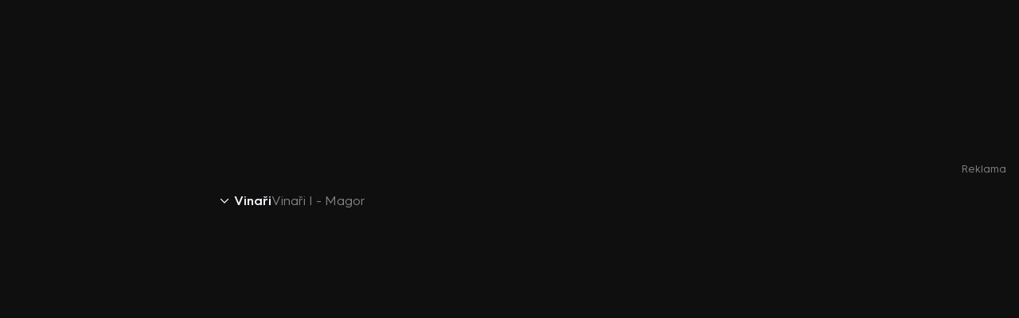

--- FILE ---
content_type: text/css
request_url: https://dwl2jqo5jww9m.cloudfront.net/_nuxt/UiCtaUpSell.XR9sz6KJ.css
body_size: 271
content:
.cta[data-v-4712689d]{font-size:.875rem;font-weight:700;transform:translateZ(0);transition:filter .15s ease-in-out;will-change:filter}@media (hover:hover){.cta[data-v-4712689d]:hover{filter:brightness(.7)}}.cta[data-v-4712689d]:active{filter:brightness(.7)}.button[data-v-4712689d]{background-color:#ff961f;border-radius:.75rem;color:#1c1c1e;padding:.3125rem 1.375rem}.is-upsell .button[data-v-4712689d]{background-color:#1c1c1e;color:#f6f7fb}


--- FILE ---
content_type: text/javascript
request_url: https://dwl2jqo5jww9m.cloudfront.net/_nuxt/_bonusName_.CXA3FPx_.js
body_size: 604
content:
import{_ as o}from"./_bonusName_.vue.yIZpHgX7.js";import"./PlayerBranding.BbB1SZP1.js";import"./IconSimpleArrow.D_RKm_TY.js";import"./entry.BDUoYSi8.js";import"./PlayerPromptWrapper.DxLUqlkI.js";import"./normalizeText.YL5D0EPU.js";import"./UiModal.D7ubEmJb.js";import"./UiModalLink._NuMzDdI.js";import"./isExternalLink.CAPnHaYV.js";import"./TitleCountries.vue.Dg0ofxH1.js";import"./IconProfile.vue.CnwR8GgD.js";import"./ModalShare.DCLnsWtk.js";import"./SocialNetworkCsfd.DXc1B4me.js";import"./TitleFlags.ChceLnUo.js";import"./AdPosition.DW4qNii5.js";import"./RestrictionWall.vue.BpgtbW9N.js";import"./usePageMeta.kNHlyWrC.js";import"./asyncData.C57WE3ZG.js";import"./useRouteParams.HcAW1vE4.js";import"./useDistribution.BIEuUYKo.js";import"./composable.Ba-rHkP7.js";export{o as default};


--- FILE ---
content_type: text/javascript
request_url: https://dwl2jqo5jww9m.cloudfront.net/_nuxt/_bonusName_.vue.yIZpHgX7.js
body_size: 1265
content:
import{_ as W,a as F,b as K,c as Q,d as X}from"./PlayerBranding.BbB1SZP1.js";import{_ as Y}from"./PlayerPromptWrapper.DxLUqlkI.js";import{_ as Z}from"./RestrictionWall.vue.BpgtbW9N.js";import{d as ee,u as te,a as ae,A as oe,B as se,s as ne,v as re,x as p,H as _,b as ue,C as ie,P as ce,j as le,m as e,o as d,c as f,w as o,z as me,e as c,D as pe,az as _e}from"./entry.BDUoYSi8.js";import{u as de}from"./TitleCountries.vue.Dg0ofxH1.js";import{u as fe}from"./usePageMeta.kNHlyWrC.js";import{u as ye}from"./asyncData.C57WE3ZG.js";import{u as be}from"./useRouteParams.HcAW1vE4.js";import{u as ge}from"./useDistribution.BIEuUYKo.js";import{u as xe}from"./composable.Ba-rHkP7.js";const he="2596038",Pe="7c1c5ba1-2c35-44c8-a039-beeec8f09529",ke=ee({__name:"[bonusName]",props:{slug:{}},async setup(w){var P;let s,y;const{slug:v}=w,b=te(),l=ae({path:b.path}),{userRole:g}=oe(),{getBonus:I}=de(),R=se(),{getBonusDetail:S}=fe(),{data:n,error:r}=([s,y]=ne(async()=>ye(async()=>{const i=v||be().bonusName;if(!i)throw p({statusCode:_.BadRequest,statusMessage:"Invalid router parameters"});const m=await I({slug:i});if(!m)throw p({statusCode:_.NotFound,statusMessage:`VDM bonus by slug "${i}" wasn't found`});return{bonus:m}},"$wHsxw77uLJ")),s=await s,y(),s);if(r.value)throw re(r.value)&&(r.value.fatal=!0),r.value;if(!n.value)throw p({statusCode:_.InternalError,fatal:!0});const{title:a,additionals:T,drupalId:x,playId:V,distributions:B,images:t}=n.value.bonus,{programTitle:C,programDrupalId:k,programSlug:h,programId:A,broadcastDateTime:M}=T,{distribution:E,requirePremium:N}=ge({userRole:g.value,distributions:B}),O=h?_e(h):null,u=C??"";ue(S({series:u,bonus:a??"",image:t?t["16x9"]:"",url:l}));const q=ie(()=>k===he&&A===Pe);xe({"@context":"https://schema.org","@type":"TVClip",url:l,name:a??"",image:(t==null?void 0:t["16x9"])??"",partOfSeason:{"@type":"TVSeason"},partOfSeries:{"@type":"TVSeries",name:u},...q.value&&{video:{"@type":"VideoObject",name:a??"",thumbnailUrl:(t==null?void 0:t["16x9"])??"",uploadDate:M??"",contentUrl:l}}});const H={screen:{type:"detail",name:a??"",path:b.fullPath,layout:ce.DetailEpisode},content:{id:((P=n.value)==null?void 0:P.bonus.playId)??"",genres:[],programTitle:u}};return le(()=>{R.sendDetailView({itemId:x})}),(i,m)=>{const L=W,U=Y,$=F,j=K,z=Q,G=X,J=Z;return e(n)?(d(),f(J,{key:0,"analytics-view-data":H},{default:o(()=>[c(G,null,{default:o(()=>[c(z,{"user-role":e(g)},{"info-bar":o(()=>[c(L,{link:e(O),"head-line":e(u),info:e(a)??"Bonus"},null,8,["link","head-line","info"])]),player:o(()=>{var D;return[((D=e(E))==null?void 0:D.autoplay)===e(pe).Video?(d(),f(U,{key:0,"product-id":e(V),"drupal-id":e(x),images:e(t)},null,8,["product-id","drupal-id","images"])):(d(),f($,{key:1,"is-premium-required":e(N)},null,8,["is-premium-required"]))]}),"info-box":o(()=>[c(j,{"is-bonus":!0})]),_:1},8,["user-role"])]),_:1})]),_:1})):me("",!0)}}});export{ke as _};


--- FILE ---
content_type: text/javascript
request_url: https://dwl2jqo5jww9m.cloudfront.net/_nuxt/index.CR61fF-T.js
body_size: 1548
content:
import{bl as _,bm as m,bn as g,C as A,bo as h,bp as j,I as O,y as E,bq as I,br as B,bs as H,bt as Y,j as q,aU as x}from"./entry.BDUoYSi8.js";function p(e){var t;const o=h(e);return(t=o==null?void 0:o.$el)!=null?t:o}const L=Y?window:void 0;function k(...e){let t,o,n,f;if(typeof e[0]=="string"||Array.isArray(e[0])?([o,n,f]=e,t=L):[t,o,n,f]=e,!t)return m;Array.isArray(o)||(o=[o]),Array.isArray(n)||(n=[n]);const d=[],l=()=>{d.forEach(i=>i()),d.length=0},u=(i,a,r,s)=>(i.addEventListener(a,r,s),()=>i.removeEventListener(a,r,s)),v=E(()=>[p(t),h(f)],([i,a])=>{if(l(),!i)return;const r=B(a)?{...a}:a;d.push(...o.flatMap(s=>n.map(c=>u(i,s,c,r))))},{immediate:!0,flush:"post"}),w=()=>{v(),l()};return I(w),w}let S=!1;function W(e,t,o={}){const{window:n=L,ignore:f=[],capture:d=!0,detectIframe:l=!1}=o;if(!n)return m;g&&!S&&(S=!0,Array.from(n.document.body.children).forEach(r=>r.addEventListener("click",m)),n.document.documentElement.addEventListener("click",m));let u=!0;const v=r=>f.some(s=>{if(typeof s=="string")return Array.from(n.document.querySelectorAll(s)).some(c=>c===r.target||r.composedPath().includes(c));{const c=p(s);return c&&(r.target===c||r.composedPath().includes(c))}}),i=[k(n,"click",r=>{const s=p(e);if(!(!s||s===r.target||r.composedPath().includes(s))){if(r.detail===0&&(u=!v(r)),!u){u=!0;return}t(r)}},{passive:!0,capture:d}),k(n,"pointerdown",r=>{const s=p(e);u=!v(r)&&!!(s&&!r.composedPath().includes(s))},{passive:!0}),l&&k(n,"blur",r=>{setTimeout(()=>{var s;const c=p(e);((s=n.document.activeElement)==null?void 0:s.tagName)==="IFRAME"&&!(c!=null&&c.contains(n.document.activeElement))&&t(r)},0)})].filter(Boolean);return()=>i.forEach(r=>r())}const $={[_.mounted](e,t){const o=!t.modifiers.bubble;if(typeof t.value=="function")e.__onClickOutside_stop=W(e,t.value,{capture:o});else{const[n,f]=t.value;e.__onClickOutside_stop=W(e,n,Object.assign({capture:o},f))}},[_.unmounted](e){e.__onClickOutside_stop()}};function R(){const e=O(!1),t=x();return t&&q(()=>{e.value=!0},t),e}function T(e){const t=R();return A(()=>(t.value,!!e()))}function D(e,t,o={}){const{root:n,rootMargin:f="0px",threshold:d=.1,window:l=L,immediate:u=!0}=o,v=T(()=>l&&"IntersectionObserver"in l),w=A(()=>{const c=h(e);return(Array.isArray(c)?c:[c]).map(p).filter(j)});let i=m;const a=O(u),r=v.value?E(()=>[w.value,p(n),a.value],([c,P])=>{if(i(),!a.value||!c.length)return;const C=new IntersectionObserver(t,{root:p(P),rootMargin:f,threshold:d});c.forEach(M=>M&&C.observe(M)),i=()=>{C.disconnect(),i=m}},{immediate:u,flush:"post"}):m,s=()=>{i(),r(),a.value=!1};return I(s),{isSupported:v,isActive:a,pause(){i(),a.value=!1},resume(){a.value=!0},stop:s}}function b(e){return typeof Window<"u"&&e instanceof Window?e.document.documentElement:typeof Document<"u"&&e instanceof Document?e.documentElement:e}const z={[_.mounted](e,t){typeof t.value=="function"?D(e,t.value):D(e,...t.value)}};function N(e){const t=window.getComputedStyle(e);if(t.overflowX==="scroll"||t.overflowY==="scroll"||t.overflowX==="auto"&&e.clientWidth<e.scrollWidth||t.overflowY==="auto"&&e.clientHeight<e.scrollHeight)return!0;{const o=e.parentNode;return!o||o.tagName==="BODY"?!1:N(o)}}function X(e){const t=e||window.event,o=t.target;return N(o)?!1:t.touches.length>1?!0:(t.preventDefault&&t.preventDefault(),!1)}const y=new WeakMap;function F(e,t=!1){const o=O(t);let n=null;E(H(e),l=>{const u=b(h(l));if(u){const v=u;y.get(v)||y.set(v,v.style.overflow),o.value&&(v.style.overflow="hidden")}},{immediate:!0});const f=()=>{const l=b(h(e));!l||o.value||(g&&(n=k(l,"touchmove",u=>{X(u)},{passive:!1})),l.style.overflow="hidden",o.value=!0)},d=()=>{var l;const u=b(h(e));!u||!o.value||(g&&(n==null||n()),u.style.overflow=(l=y.get(u))!=null?l:"",y.delete(u),o.value=!1)};return I(d),A({get(){return o.value},set(l){l?f():d()}})}function U(){let e=!1;const t=O(!1);return(o,n)=>{if(t.value=n.value,e)return;e=!0;const f=F(o,n.value);E(t,d=>f.value=d)}}U();export{$ as a,z as v};


--- FILE ---
content_type: text/javascript
request_url: https://dwl2jqo5jww9m.cloudfront.net/_nuxt/PlayerPromptWrapper.DxLUqlkI.js
body_size: 6848
content:
import{d as E,C as Y,o as h,l as x,m as t,c as T,z as N,aa as R,i as K,aD as me,aE as Te,y as B,w as r,e as l,f as c,t as G,$ as Ee,R as Ue,_ as he,A as j,aF as ve,aG as Q,aH as D,g as k,M as oe,n as ne,V as fe,W as se,I as F,aw as Se,aI as Ae,aJ as Ne,aB as Fe,aK as Be,aq as De,b as Le,a9 as Re,Y as He,u as ge,as as Ve,aL as je,j as Oe,T as Je,ac as We,X as Ze,p as ke,h as we,K as qe,k as Ge}from"./entry.BDUoYSi8.js";import{u as Me,_ as ye,a as Ye,b as Ke}from"./normalizeText.YL5D0EPU.js";import{_ as Qe,a as ie,b as ae,c as ce,d as re,e as le}from"./UiModal.D7ubEmJb.js";import{_ as be}from"./UiModalLink._NuMzDdI.js";import{_ as Ce}from"./isExternalLink.CAPnHaYV.js";import{u as Xe,r as et}from"./TitleCountries.vue.Dg0ofxH1.js";import{_ as tt,a as ot}from"./IconProfile.vue.CnwR8GgD.js";const nt={class:"wrapper"},st={key:1,class:"content"},it=E({__name:"PlayerCover",props:{title:{},images:{}},setup(e){const{images:o}=e,n=Y(()=>o?Me().videoPreview(o):null);return(s,g)=>{var d,p;const _=ye;return h(),x("div",nt,[(p=(d=t(n))==null?void 0:d.desktop)!=null&&p.normalSize?(h(),T(_,{key:0,src:t(n).desktop.normalSize,title:s.title||"Náhled videa",sources:[{media:{"max-width":500},dimension:t(n).mobile},{media:{"min-width":501},dimension:t(n).desktop}],"show-animation":!1},null,8,["src","title","sources"])):N("",!0),s.$slots.default?(h(),x("div",st,[R(s.$slots,"default",{},void 0,!0)])):N("",!0)])}}}),at=K(it,[["__scopeId","data-v-c97b06d7"]]),ct={class:"next-episode-description"},rt={class:"next-episode-counter"},lt={class:"next-episode-title"},dt={class:"next-episode-meta"},ut=E({__name:"PlayerNextEpisode",props:{countdown:{},episode:{}},emits:["update:countdown"],setup(e,{emit:o}){const n=e,s=o,{title:g,additionals:_,images:d,slug:p}=n.episode,{getPlayer:i}=me(),v=Y(()=>Me().episodeList(d)),f=Ye(p),{counter:m,pause:w}=Te(1e3,{controls:!0,callback:u=>{u<n.countdown||(w(),U(),Ue(f))}}),M=()=>{var u;w(),s("update:countdown",0),(u=i())==null||u.sendDataToGTM("video.next.close")};B(()=>n.countdown,u=>{u===0&&w()});function U(){const u=i();u&&(u.sendDataToGTM("video.next.play"),u.sendDataToGTM("video.end"))}return(u,O)=>{const z=ye,a=Qe,b=he;return h(),T(b,{to:t(f),class:"next-episode-banner",onClick:U},{default:r(()=>{var y;return[l(z,{src:(y=t(v).desktop)==null?void 0:y.doubleSize,title:t(g),"placeholder-variant":"light",class:"next-episode-cover no-fallback"},null,8,["src","title"]),c("div",ct,[c("p",rt,"Následuje: "+G(u.countdown-t(m))+"s",1),c("p",lt,G(t(g)),1),c("p",dt,G(("useEpisodeTitle"in u?u.useEpisodeTitle:t(Ke))({seasonNumber:t(_).seasonNumber,episodeNumber:t(_).episodeNumber})),1)]),c("button",{class:"next-episode-close",onClick:Ee(M,["prevent","stop"])},[l(a,{size:14})])]}),_:1},8,["to"])}}}),_t=K(ut,[["__scopeId","data-v-bb2b7501"]]),xe=()=>{const e="anonymous",{profileId:o}=j(),n=ve("age-restriction-confirmed-id",null),s=()=>{n.value=o.value||e};return{ageConfirmed:Y(()=>n.value===(o.value||e)),confirmAgeRestriction:s}},pt=E({__name:"ModalAgeConfirmation",setup(e){const{close:o}=Q(D.AgeConfirmation),{confirmAgeRestriction:n}=xe(),s=()=>{n(),o()};return(g,_)=>{const d=ie,p=ae,i=oe,v=ce,f=re,m=le;return h(),T(m,{name:t(D).AgeConfirmation},{default:r(()=>[l(f,null,{default:r(()=>[l(d,null,{default:r(()=>[k("Video pro dospělé")]),_:1}),l(p,null,{default:r(()=>[k(" Toto video může vážně narušit psychický nebo mravní vývoj dětí a mladistvých zejména tím, že na stránkách může být zobrazován obsah se sexuální tématikou či pornografií nebo hrubým samoúčelným násilím. Postupujte tedy, prosím, obezřetně s přihlédnutím k tomuto upozornění. ")]),_:1}),l(v,null,{default:r(()=>[l(i,{variant:"default",onClick:t(o)},{default:r(()=>[k("Odejít")]),_:1},8,["onClick"]),l(i,{onClick:s},{default:r(()=>[k("Přehrát video")]),_:1})]),_:1})]),_:1})]),_:1},8,["name"])}}}),mt=c("br",null,null,-1),ht=E({__name:"ModalMaxDeviceReached",setup(e){const{deviceManagementInfoUrl:o}=ne.supportLinks,{close:n}=Q(D.MaxDeviceReached),{deviceManagementUrl:s}=fe();return(g,_)=>{const d=ie,p=be,i=ae,v=oe,f=se,m=ce,w=re,M=le;return h(),T(M,{name:t(D).MaxDeviceReached},{default:r(()=>[l(w,null,{default:r(()=>[l(d,null,{default:r(()=>[k("Dosažen maximální počet registrovaných zařízení")]),_:1}),l(i,null,{default:r(()=>[k(" Je třeba odebrat alespoň jedno nepoužívané zařízení. "),mt,l(p,{link:t(o),"is-external":!0},{default:r(()=>[k(" Více o registraci zařízení ")]),_:1},8,["link"])]),_:1}),l(m,null,{default:r(()=>[l(v,{variant:"default",onClick:t(n)},{default:r(()=>[k("Zavřít")]),_:1},8,["onClick"]),l(f,{link:t(s),"is-external":("isExternalLink"in g?g.isExternalLink:t(Ce))(t(s))},{default:r(()=>[k(" Správa zařízení ")]),_:1},8,["link","is-external"])]),_:1})]),_:1})]),_:1},8,["name"])}}}),vt=c("br",null,null,-1),ft=E({__name:"ModalMaxDeviceChangeReached",setup(e){const{deviceManagementInfoUrl:o}=ne.supportLinks,{close:n}=Q(D.MaxDeviceChangeReached);return(s,g)=>{const _=ie,d=be,p=ae,i=oe,v=se,f=ce,m=re,w=le;return h(),T(w,{name:t(D).MaxDeviceChangeReached},{default:r(()=>[l(m,null,{default:r(()=>[l(_,null,{default:r(()=>[k("Dosažen maximální počet změn zařízení")]),_:1}),l(p,null,{default:r(()=>[k(" Překročili jste maximální možný počet pro změnu zařízení. "),vt,l(d,{link:t(o),"is-external":!0},{default:r(()=>[k(" Více o limitu změn zařízení ")]),_:1},8,["link"])]),_:1}),l(f,null,{default:r(()=>[l(i,{variant:"default",onClick:t(n)},{default:r(()=>[k("Zavřít")]),_:1},8,["onClick"]),l(v,{link:t(o),"is-external":("isExternalLink"in s?s.isExternalLink:t(Ce))(t(o))},{default:r(()=>[k(" FAQ ")]),_:1},8,["link","is-external"])]),_:1})]),_:1})]),_:1},8,["name"])}}}),gt="data:image/svg+xml,%3csvg%20xmlns='http://www.w3.org/2000/svg'%20width='76'%20height='76'%3e%3cg%20fill='none'%20fill-rule='evenodd'%3e%3cpath%20fill='%230F0F10'%20fill-opacity='.7'%20d='M38%20.4C17.262.4.4%2017.262.4%2038%20.4%2058.738%2017.262%2075.6%2038%2075.6c20.738%200%2037.6-16.862%2037.6-37.6C75.6%2017.262%2058.738.4%2038%20.4z'/%3e%3cpath%20fill='%23F6F7F8'%20d='m30.997%2026.373%2017.413%209.059c2.12%201.199%202.12%203.863%200%205.062l-17.413%209.058c-2.271%201.2-4.997-.133-4.997-2.53V28.903c0-2.264%202.877-3.596%204.997-2.53z'/%3e%3c/g%3e%3c/svg%3e",kt="data:image/svg+xml,%3csvg%20xmlns='http://www.w3.org/2000/svg'%20width='80'%20height='80'%3e%3cg%20fill='none'%20fill-rule='evenodd'%3e%3cpath%20d='M40%200C17.938%200%200%2017.938%200%2040s17.938%2040%2040%2040%2040-17.938%2040-40S62.062%200%2040%200z'%20fill-opacity='.7'%20fill='%230F0F10'%20fill-rule='nonzero'/%3e%3cpath%20d='m29.607%2051.92-3.761%202.223c7.818%207.81%2020.49%207.81%2028.308%200%205.553-5.55%207.141-13.542%204.802-20.511m-8.563-5.552%203.76-2.222c-7.817-7.81-20.49-7.81-28.307%200-5.553%205.55-7.141%2013.545-4.802%2020.511'%20stroke='%23F6F7FB'%20stroke-width='3'%20stroke-linecap='round'%20stroke-linejoin='round'/%3e%3cpath%20d='m37.522%2033.59%209.256%204.855c1.333.7%201.333%202.411%200%203.111l-9.259%204.856c-1.358.713-3.075-.156-3.075-1.556v-9.711c0-1.4%201.72-2.269%203.078-1.556z'%20fill='%23F6F7FB'/%3e%3c/g%3e%3c/svg%3e",wt=({player:e})=>{const n=F(e.currentTime());e.on("ott-mea-timeupdate",s=>{n.value=s.currentTime}),B(n,()=>{n.value%60===0&&Se().refreshSelectProfileToken()})},Mt=()=>{const e=Ae(()=>!1,"$np1ilZBj9Z"),o=F(),n=F(0),s=Re();return{init:async({player:d,productId:p})=>{if(!e.value)try{await _(),e.value=!0}catch{s.error("Failed to load adScript",{context:Ne.logContext});return}const{profileId:i}=j(),{width:v}=Fe();o.value=Be(d.el_,([{intersectionRatio:a}])=>{n.value=Math.round(a*100)},{threshold:Array.from({length:6},(a,b)=>b/5)});const f=(a,b,y)=>{a.forEach($=>{b.includes($)||(window.JHMT.push([$,y]),b.push($))})};let m=null;const w=({adStreamInfo:a,currentAdTime:b})=>{const{adID:y,adDuration:$}=a;(m==null?void 0:m.id)!==y&&(m=te(y,$));const C=m.breakpoints[b.toString()];if(!C)return;const A=bt(a);f(C,m.eventHistory,A)},M=ve(`adscript-${p}-${i.value}`,{}),U=({streamInfo:a,currentTime:b})=>{var H,J;const{videoID:y,programDuration:$}=a;((H=M.value)==null?void 0:H.id)!==y&&(M.value=te(y,$));const C=(J=Object.entries(M.value.breakpoints).sort(([L],[V])=>Number(V)-Number(L)).find(([L])=>b>=Number(L)))==null?void 0:J[1];if(!C)return;const A=pe(a);f(C,M.value.eventHistory,A)};let u=null;const O=({streamInfo:a,currentTime:b})=>{const{videoID:y}=a;(u==null?void 0:u.id)!==y&&(u=te(y));const $=u.breakpoints[b.toString()];if(!$)return;const C=pe(a);f($,u.eventHistory,C)},z=()=>{const a=Ct(d,n.value);window.JHMTApi.setPlayerState(a)};B(v,z),B(n,z),B(i,a=>{a&&window.JHMTApi.setI12n("i3",a)}),d.on("ott-mea-ad-timeupdate",w),d.on("ott-mea-timeupdate",a=>{if(a.streamInfo.programDuration<0){O(a);return}U(a)}),d.on("ott-mea-volume-changed",z),d.on("ott-mea-fullscreen-changed",z)},observer:o};function _(){const{user:d,profileId:p}=j(),{adscriptUrl:i,adscriptImplementationId:v}=De().public,f=[i,i.replace("cm1","cm2")];return new Promise((m,w)=>{(function M(){Le({script:[{src:f.shift(),async:!0,onload:()=>{if(window.JHMT=[],window.JHMTApi.init("JHMT",v),d.value&&p.value){const{uuid:U,adScriptId:u}=d.value;window.JHMTApi.setI12n("i1",U),window.JHMTApi.setI12n("i3",p.value),u&&window.JHMTApi.setI12n("i5",u)}m()},onerror:f.length>0?M:w}]})})()})}};function te(e,o){return{id:e,eventHistory:[],breakpoints:yt(o)}}function yt(e){let o=[[0,"start"],[1,"progress1"]];return typeof e=="number"&&(o=[...o,[Math.ceil(e*.25),"firstQuartile"],[Math.ceil(e*.5),"midpoint"],[Math.ceil(e*.75),"thirdQuartile"],[e-1,"complete"]]),o.reduce((n,[s,g])=>{const _=s===e?s-1:s;return n[_]||(n[_]=[]),n[_].push(g),n},{})}function bt(e){return{assetid:e.adID,type:e.adType,length:e.adDuration.toString(),title:e.adName,asmea:e==null?void 0:e.asmeaCode}}function pe(e){const o={assetid:e.videoID,type:"content",program:e.programName,title:e.episode||e.programName,crossId:e.externalId},{programDuration:n}=e;return{...o,livestream:n<0?"1":"0",length:n<0?"86400":n.toString()}}function Ct(e,o){const{el_:n}=e;return{muted:Number(e.muted()),volume:Math.round(e.volume()*100),fullscreen:Number(e.isFullscreen()),width:n.offsetWidth,height:n.offsetHeight,normalSpeed:1,visibility:o}}const xt=()=>{const o=He({isShown:!1,countdown:0,episode:null});return{nextEpisode:o,init:({player:s,episodeId:g,endCreditTime:_})=>{if(!g)return;const d=async()=>{const{getNextEpisode:i}=Xe();o.isShown=!0,o.episode=await i({id:g}).then(v=>(o.countdown=15,v))};s.on("ott-mea-timeupdate",({currentTime:i,streamInfo:v})=>{!p(i,v.programDuration)||o.isShown||(s.isFullscreen()&&s.exitFullscreen(),d())});function p(i,v){if(_&&_+15<v)return i>_;const m=s.duration()-i;return m>5&&m<16}}}},de=e=>(ke("data-v-187016c2"),e=e(),we(),e),$t={class:"ott-forbidden-message"},zt={class:"error-message"},It=de(()=>c("br",null,null,-1)),Pt={key:0,class:"overlay"},Tt={class:"error-message"},Et={key:1,class:"overlay"},Ut=de(()=>c("img",{src:gt,class:"icon",alt:"Přehrát",width:"75",height:"75"},null,-1)),St=[Ut],At={key:1,class:"loading"},Nt=de(()=>c("img",{src:kt,class:"icon",alt:"Přehrát znovu",width:"75",height:"75"},null,-1)),Ft=[Nt],Bt={class:"ratio-wrapper"},Dt={class:"content"},Lt={class:"wrapper"},Rt=["id"],Ht={class:"vjs-no-js"},Vt={key:0,class:"top-right-corner"},jt=["id"],Ot=E({__name:"Player",props:{productId:{},drupalId:{},episodeId:{},isPreview:{type:Boolean,default:!1},images:{},ageRestriction:{type:Boolean,default:!1},endCreditTime:{},hasProductPlacement:{type:Boolean,default:!1},livePosition:{},resumeTime:{},videoLength:{}},setup(e){const{productId:o,drupalId:n,episodeId:s,isPreview:g,images:_,ageRestriction:d,endCreditTime:p,hasProductPlacement:i,livePosition:v,resumeTime:f,videoLength:m}=e,w=F(!1),M=F(!0),U=ge(),{user:u}=j(),{accessToken:O}=Ve(),z=me(),{state:a}=je(),{init:b,observer:y}=Mt(),{init:$,nextEpisode:C}=xt(),{open:A}=Q(D.AgeConfirmation),{ageConfirmed:H}=xe(),{deviceManagementInfoUrl:J}=ne.supportLinks,L=F(0),V=F(null),X=Y(()=>d&&!H.value),ee=async P=>{var Z;const S=[P==null?void 0:P.currentTime,f].find(I=>typeof I=="number"),W=typeof v=="number"?Math.ceil((Date.now()-v)/1e3):void 0;try{const I=await z.create({productId:o,isPreview:g,currentTime:S,timeshift:W,hasProductPlacement:i});M.value=!1,wt({player:I}),await b({player:I,productId:o}),et({player:I,itemId:n,videoLength:m,endCreditTime:p,isRewatch:!!f}),(Z=u.value)!=null&&Z.hasAutoplay&&$({player:I,episodeId:s,endCreditTime:p}),w.value=!0}catch(I){if(!(I instanceof Error))return;V.value=I.message}},ue=()=>{z.destroy(),y.value&&y.value.stop(),C.countdown=0},_e=P=>{ue(),L.value+=1,M.value=!0,ee({currentTime:P})};return B(O,()=>{_e()}),B(H,P=>{P&&ee()}),Oe(()=>{if(U.meta.videoId=o,X.value){A();return}ee()}),Je(()=>{ue()}),(P,S)=>{const W=he,Z=at,I=_t,ze=pt,Ie=ht,Pe=ft;return h(),x("div",{class:Ze(["outer",{expanded:t(a).isExpanded}])},[(h(),x("div",{key:t(L)},[c("div",$t,[c("p",zt,[k(" Aktuálně je přehráváno příliš mnoho videí současně. Pokud chcete pokračovat v přehrávání na tomto zařízení, ukončete přehrávání na jiných zařízeních. "),It,l(W,{to:t(J),target:"_blank",class:"error-link"},{default:r(()=>[k(" Více o limitu změn zařízení ")]),_:1},8,["to"])])]),t(V)||t(a).error?(h(),x("div",Pt,[c("p",Tt,G(t(V)||t(a).error),1)])):t(M)||t(X)||t(a).isReplayEnabled?(h(),x("div",Et,[t(X)?(h(),x("button",{key:0,class:"age-confirm",onClick:S[0]||(S[0]=(...q)=>t(A)&&t(A)(...q))},St)):t(M)?(h(),x("div",At,"Načítám...")):t(a).isReplayEnabled?(h(),x("button",{key:2,class:"replay",onClick:S[1]||(S[1]=q=>_e(0))},Ft)):N("",!0),_?(h(),T(Z,{key:3,images:_})):N("",!0)])):N("",!0),c("div",Bt,[c("div",Dt,[c("div",Lt,[c("video",{id:t(z).id,class:"video-js vjs-ott-skin",playsinline:"",controls:"",crossorigin:"anonymous"},[c("p",Ht,[k(" Chcete-li toto video zobrazit, povolte JavaScript a zvažte upgrade na webový prohlížeč, který "),l(W,{to:"https://videojs.com/html5-video-support/",target:"_blank"},{default:r(()=>[k(" podporuje HTML5 video ")]),_:1})])],8,Rt),t(w)?(h(),x("div",Vt,[R(P.$slots,"top-right-corner",{},void 0,!0)])):N("",!0),c("div",{id:`${t(z).id}-vpaid-iframe`},null,8,jt)])])]),l(We,{name:"next-episode-fade"},{default:r(()=>[!t(a).isAdPlaying&&t(C).episode&&t(C).countdown>0?(h(),T(I,{key:0,countdown:t(C).countdown,"onUpdate:countdown":S[2]||(S[2]=q=>t(C).countdown=q),episode:t(C).episode},null,8,["countdown","episode"])):N("",!0)]),_:1})])),l(ze),l(Ie),l(Pe)],2)}}}),go=K(Ot,[["__scopeId","data-v-187016c2"]]),Jt=["width","height"],Wt=c("path",{fill:"#02BCBC","fill-rule":"evenodd",d:"M9.968 8.136v5.466a2.04 2.04 0 0 1-2.034 2.034A2.04 2.04 0 0 1 5.9 13.602V8.136a2.04 2.04 0 0 1 2.034-2.034 2.04 2.04 0 0 1 2.034 2.034Z","clip-rule":"evenodd"},null,-1),Zt=c("path",{fill:"#B678FF","fill-rule":"evenodd",d:"M7.934 10.17H2.468A2.04 2.04 0 0 1 .434 8.136a2.04 2.04 0 0 1 2.034-2.034h5.466a2.04 2.04 0 0 1 2.034 2.034 2.04 2.04 0 0 1-2.034 2.034Z","clip-rule":"evenodd"},null,-1),qt=c("path",{fill:"#FF3456","fill-rule":"evenodd",d:"M9.968 2.67v5.466a2.04 2.04 0 0 1-2.034 2.034A2.04 2.04 0 0 1 5.9 8.136V2.67A2.04 2.04 0 0 1 7.934.636 2.04 2.04 0 0 1 9.968 2.67Z","clip-rule":"evenodd"},null,-1),Gt=c("path",{fill:"#FF961F","fill-rule":"evenodd",d:"M13.4 10.17H7.934A2.04 2.04 0 0 1 5.9 8.136a2.04 2.04 0 0 1 2.034-2.034H13.4a2.04 2.04 0 0 1 2.034 2.034A2.04 2.04 0 0 1 13.4 10.17Z","clip-rule":"evenodd"},null,-1),Yt=[Wt,Zt,qt,Gt],ko=E({__name:"IconPrimaPlus",props:{size:{default:24}},setup(e){return(o,n)=>(h(),x("svg",{xmlns:"http://www.w3.org/2000/svg",width:o.size,height:o.size,viewBox:"0 0 16 16",fill:"none"},Yt,8,Jt))}}),Kt=["width","height"],Qt=qe('<path d="M25 13c0-6.627-5.373-12-12-12" stroke="#FF3456" stroke-width="2"></path><path d="M1 13C1 6.373 6.373 1 13 1" stroke="#FF961F" stroke-width="2"></path><path d="M13 25C6.373 25 1 19.627 1 13" stroke="#02BCBC" stroke-width="2"></path><path d="M25 13c0 6.627-5.373 12-12 12" stroke="#B678FF" stroke-width="2"></path><path d="m11.101 8.64 6.55 3.397c.799.45.799 1.449 0 1.898l-6.55 3.397c-.85.45-1.85-.05-1.85-.949V9.589c-.05-.85 1.05-1.349 1.85-.949Z" fill="#F6F7FB"></path>',5),Xt=[Qt],eo=E({__name:"IconPrimaPlay",props:{size:{default:24}},setup(e){return(o,n)=>(h(),x("svg",{xmlns:"http://www.w3.org/2000/svg",width:o.size,height:o.size,viewBox:"0 0 26 26",fill:"none"},Xt,8,Kt))}}),$e=e=>(ke("data-v-c6203b55"),e=e(),we(),e),to={class:"wrapper"},oo={class:"header"},no={class:"info"},so={class:"title"},io={class:"content"},ao={class:"actions"},co=$e(()=>c("span",null,"Přehrát s PREMIUM",-1)),ro=$e(()=>c("span",null,"Přihlásit se",-1)),lo=E({__name:"PlayerPromptWrapper",props:{isPremiumRequired:{type:Boolean,default:!1},preview:{}},setup(e){const{isPremiumRequired:o,preview:n}=e,{user:s}=j(),g=ge(),{loginUrl:_}=fe(g.path),d=Ge(),p=()=>{const i=n!=null&&n.length?`regwall-${n.length}s`:null;o?d.cta.onUpsellClick({feature_name:"Přehrát s PREMIUM",scenario:i??"upsell"}):d.cta.onLoginClick({feature_name:"Přihlásit se",scenario:i??"registration"})};return(i,v)=>{const f=eo,m=tt,w=se,M=ot;return h(),x("div",to,[c("div",oo,[c("div",no,[R(i.$slots,"info",{},void 0,!0)]),c("div",so,[l(f,{class:"icon-prima-play",size:32}),c("span",null,[R(i.$slots,"title",{},void 0,!0)])])]),c("div",io,[R(i.$slots,"content",{},void 0,!0)]),c("div",ao,[o?(h(),T(w,{key:0,variant:"premium",class:"action-button",link:{name:t(s)?"vyber-predplatneho-premium":"vyber-predplatneho",query:{returnUri:t(g).path}},"reset-width":"",onClick:p},{icon:r(()=>[l(m,{size:18})]),default:r(()=>[co]),_:1},8,["link"])):(h(),T(w,{key:1,class:"action-button",link:t(_),external:!0,"reset-width":"",onClick:p},{icon:r(()=>[l(M,{size:18})]),default:r(()=>[ro]),_:1},8,["link"])),R(i.$slots,"extra-actions",{},void 0,!0)])])}}}),wo=K(lo,[["__scopeId","data-v-c6203b55"]]);export{go as _,ko as a,wo as b,at as c};
